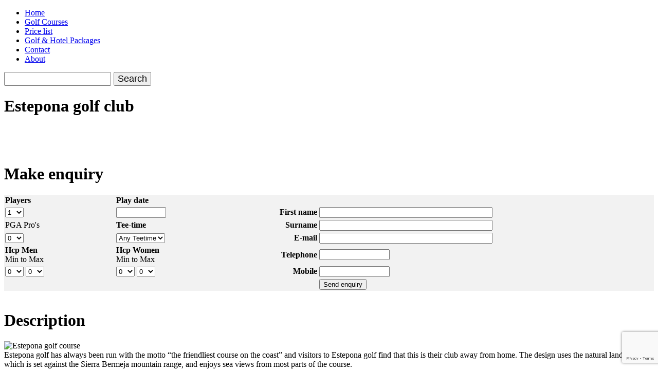

--- FILE ---
content_type: text/html
request_url: http://www.worldwidegolfandkitetravel.com/club/estepona
body_size: 24221
content:
<!DOCTYPE html> 

<html>
<head>
<title> Estepona golf club, Malaga-Costa del Sol, Andalucia, SPAIN</title>
<meta http-equiv="Content-Type" content="text/html; charset=iso-8859-1" />
<meta name="Description" content="Estepona golf has always been run with the motto “the friendliest course on the coast” and visitors to Estepona golf find that this is their club away from home. The design uses the natural landscape which is set against the Sierra Bermeja mountain range, and enjoys sea views from most parts of the course." />
<meta name="keywords" content=" Estepona golf club, club, golf club, club golf,  Estepona golf course,  Estepona, golf course, course, golf, course  Estepona, golf  Estepona, Malaga-Costa del Sol, Andalucia, SPAIN" />


<link href="/css/bgis-style.css" rel="stylesheet" type="text/css" />
<link rel="stylesheet" type="text/css" href="/css/flags.css">

<link href="http://ajax.googleapis.com/ajax/libs/jqueryui/1.8.7/themes/vader/jquery-ui.css" type="text/css" rel="Stylesheet" />
<link rel="shortcut icon" href="/ico/logo.ico" />
<script src="/ajax/getdropdownlist.js" language="javascript" type="text/javascript"></script>
<script type="text/javascript" src="http://ajax.googleapis.com/ajax/libs/jquery/1.4.4/jquery.min.js"></script>
<script type="text/javascript" src="http://ajax.googleapis.com/ajax/libs/jqueryui/1.8.7/jquery-ui.min.js"></script>
<script type="text/javascript" src="/js/jquery.datepicker.js" language="javascript"></script>
<script src="http://maps.google.com/maps?file=api&amp;v=2&amp;key=ABQIAAAAnCCUTWfj2vkUekX6G5sxaRQsPiM850UK8IaPhY7IkGC2szj5KxQyvBXDDl4P4cc2hMiZb7HvRhaXYQ" type="text/javascript"></script>
    <script type="text/javascript"> 
    function initialize() {
      var map = new GMap2(document.getElementById("map_canvas"));
      map.setCenter(new GLatLng(36.409609469119204, -5.211124420166016), 13);
      map.openInfoWindowHtml(map.getCenter(),"This is the location of the <strong> Estepona golf course</strong>.<br /> Use the scroll of your mouse to zoom in and out <br />or use the controlers in the left upper corner of this map.");
      map.setMapType(G_NORMAL_MAP);
      map.setUIToDefault();
      map.enableRotation();
    }
    </script> 
<script src="https://www.google.com/recaptcha/api.js" async defer></script>
<script>
function onSubmit(token) {
 document.getElementById("frm1").submit();
}
</script>
</head>
<body>
<div id="bgis-head"><div id="bgis-logo"><a href="/"></a></div></div>

<div id="bgis-nav">
<ul>
	<li><a href="/Default.asp">Home</a></li>
	<li><a href="/golf-courses.asp">Golf Courses</a></li>
    <li><a href="/green-fee-discount.asp">Price list</a></li>
    <li><a href="/package.asp">Golf & Hotel Packages</a></li>
	<li><a href="/contact.asp">Contact</a></li>
	<li><a href="/about.asp">About</a></li>
</ul>
</div><div id="bgis-row1">
<div id="bgis-search">
        <div class="bgis-floatright"><form action="/club.asp" method="get" id="bgis-search-form">
        <script type="text/javascript" src="/js/search-course.js"></script><div class="ui-widget">
        <input type="hidden" id="hiddenid" name="cor" value="" />
        <label>
        <input id="cor" class="" /></label>
        <input type="submit" value="Search" /></div></form></div>
</div>
</div>

<div id="bgis-container">
<div id="bgis-col-whole"> 


<form id="frm1" action="/send-enquiry.asp" method="post">
<h1 class="bgis-h1"> Estepona golf club </h1>
<div class="bgis-text">


<img src="https://www.golf-service.com/pictures/coursepict1_15.jpg" alt="" width="270" height="203" />
<img src="https://www.golf-service.com/pictures/coursepict2_15.jpg" alt="" width="270" height="203" />
<img src="https://www.golf-service.com/pictures/coursepict3_15.jpg" alt="" width="270" height="203" />

<p>&nbsp;</p>
<h1 class="bgis-underline">Make enquiry</h1>

<table border="0" cellspacing="0" cellpadding="2" width="100%" bgcolor="#f2f2f2">
<tr align="center">
<td width="17%" align="left"><strong>Players</strong></td>
<td width="16%" align="left"><strong>Play date</strong></td>
<td width="15%" align="right">&nbsp;</td>
<td width="51%" align="left">&nbsp;</td>
</tr>
<tr align="center">
<td align="left">
<select class="formpadding" name="NumOfPlay" id="NumOfPlay">

<option value="1">1</option>

<option value="2">2</option>

<option value="3">3</option>

<option value="4">4</option>

<option value="5">5</option>

<option value="6">6</option>

<option value="7">7</option>

<option value="8">8</option>

<option value="9">9</option>

<option value="10">10</option>

<option value="11">11</option>

<option value="12">12</option>

<option value="13">13</option>

<option value="14">14</option>

<option value="15">15</option>

<option value="16">16</option>

<option value="17">17</option>

<option value="18">18</option>

<option value="19">19</option>

<option value="20">20</option>

<option value="21">21</option>

<option value="22">22</option>

<option value="23">23</option>

<option value="24">24</option>

<option value="25">25</option>

<option value="26">26</option>

<option value="27">27</option>

<option value="28">28</option>

<option value="29">29</option>

<option value="30">30</option>

<option value="31">31</option>

<option value="32">32</option>

<option value="33">33</option>

<option value="34">34</option>

<option value="35">35</option>

<option value="36">36</option>

<option value="37">37</option>

<option value="38">38</option>

<option value="39">39</option>

<option value="40">40</option>

<option value="41">41</option>

<option value="42">42</option>

<option value="43">43</option>

<option value="44">44</option>

<option value="45">45</option>

<option value="46">46</option>

<option value="47">47</option>

<option value="48">48</option>

<option value="49">49</option>

<option value="50">50</option>

<option value="51">51</option>

<option value="52">52</option>

<option value="53">53</option>

<option value="54">54</option>

<option value="55">55</option>

<option value="56">56</option>

<option value="57">57</option>

<option value="58">58</option>

<option value="59">59</option>

<option value="60">60</option>

<option value="61">61</option>

<option value="62">62</option>

<option value="63">63</option>

<option value="64">64</option>

<option value="65">65</option>

<option value="66">66</option>

<option value="67">67</option>

<option value="68">68</option>

<option value="69">69</option>

<option value="70">70</option>

<option value="71">71</option>

<option value="72">72</option>

<option value="73">73</option>

<option value="74">74</option>

<option value="75">75</option>

<option value="76">76</option>

<option value="77">77</option>

<option value="78">78</option>

<option value="79">79</option>

<option value="80">80</option>

<option value="81">81</option>

<option value="82">82</option>

<option value="83">83</option>

<option value="84">84</option>

<option value="85">85</option>

<option value="86">86</option>

<option value="87">87</option>

<option value="88">88</option>

<option value="89">89</option>

<option value="90">90</option>

<option value="91">91</option>

<option value="92">92</option>

<option value="93">93</option>

<option value="94">94</option>

<option value="95">95</option>

<option value="96">96</option>

<option value="97">97</option>

<option value="98">98</option>

<option value="99">99</option>

</select></td>
<td align="left">
<input class="formpadding" type="text" id="datepicker" size="10" maxlength="10" name="tbDate" />
</td>
<td align="right"><strong>First name</strong></td>
<td align="left"><input class="formpadding" name="strFirst-alpha" type="text" size="40" maxlength="40" /></td>
</tr>
<tr align="center">
<td align="left">PGA Pro's</td>
<td align="left"><span><strong>Tee-time</strong></span></td>
<td align="right"><strong>Surname</strong></td>
<td align="left"><input class="formpadding" name="strLast-alpha" type="text" size="40" maxlength="40" /></td>
</tr>
<tr align="center">
<td align="left"><select class="formpadding" name="pga" id="pga">

<option value="0">0</option>

<option value="1">1</option>

<option value="2">2</option>

<option value="3">3</option>

<option value="4">4</option>

<option value="5">5</option>

<option value="6">6</option>

<option value="7">7</option>

<option value="8">8</option>

<option value="9">9</option>

<option value="10">10</option>

</select></td>
<td align="left"><span>
<select class="formpadding" name="teetime">
<option value="Any Teetime">Any Teetime</option>
<option value="08:00-09:00">08:00-09:00</option>
<option value="09:00-10:00">09:00-10:00</option>
<option value="10:00-11:00">10:00-11:00</option>
<option value="11:00-12:00">11:00-12:00</option>
<option value="12:00-13:00">12:00-13:00</option>
<option value="13:00-14:00">13:00-14:00</option>
<option value="14:00-15:00">14:00-15:00</option>
<option value="15:00-16:00">15:00-16:00</option>
<option value="16:00-17:00">16:00-17:00</option>
<option value="17:00-18:00">17:00-18:00</option>
</select>
</span></td>
<td align="right"><strong>E-mail</strong></td>
<td align="left"><input class="formpadding" name="strEmail-email" type="text" size="40" maxlength="40" /></td>
</tr>
<tr align="center">
<td align="left"><strong>Hcp Men</strong><br>
  Min to Max</td>
<td align="left"><strong>Hcp Women</strong><br>
Min to Max</td>
<td align="right"><strong>Telephone</strong></td>
<td align="left"><input class="formpadding" name="strPhone-Phone" type="text" size="15" maxlength="35" /></td>
</tr>
<tr align="center">
<td align="left"><select class="formpadding" name="hcpmenlow" id="hcpmenlow">

<option value="0">0</option>

<option value="1">1</option>

<option value="2">2</option>

<option value="3">3</option>

<option value="4">4</option>

<option value="5">5</option>

<option value="6">6</option>

<option value="7">7</option>

<option value="8">8</option>

<option value="9">9</option>

<option value="10">10</option>

<option value="11">11</option>

<option value="12">12</option>

<option value="13">13</option>

<option value="14">14</option>

<option value="15">15</option>

<option value="16">16</option>

<option value="17">17</option>

<option value="18">18</option>

<option value="19">19</option>

<option value="20">20</option>

<option value="21">21</option>

<option value="22">22</option>

<option value="23">23</option>

<option value="24">24</option>

<option value="25">25</option>

<option value="26">26</option>

<option value="27">27</option>

<option value="28">28</option>

</select>
  <select class="formpadding" name="hcpmenhigh" id="hcpmenhigh">

<option value="0">0</option>

<option value="1">1</option>

<option value="2">2</option>

<option value="3">3</option>

<option value="4">4</option>

<option value="5">5</option>

<option value="6">6</option>

<option value="7">7</option>

<option value="8">8</option>

<option value="9">9</option>

<option value="10">10</option>

<option value="11">11</option>

<option value="12">12</option>

<option value="13">13</option>

<option value="14">14</option>

<option value="15">15</option>

<option value="16">16</option>

<option value="17">17</option>

<option value="18">18</option>

<option value="19">19</option>

<option value="20">20</option>

<option value="21">21</option>

<option value="22">22</option>

<option value="23">23</option>

<option value="24">24</option>

<option value="25">25</option>

<option value="26">26</option>

<option value="27">27</option>

<option value="28">28</option>

</select>
  <br></td>
<td align="left"><select class="formpadding" name="hcpwomanlow" id="hcpwomanlow">

<option value="0">0</option>

<option value="1">1</option>

<option value="2">2</option>

<option value="3">3</option>

<option value="4">4</option>

<option value="5">5</option>

<option value="6">6</option>

<option value="7">7</option>

<option value="8">8</option>

<option value="9">9</option>

<option value="10">10</option>

<option value="11">11</option>

<option value="12">12</option>

<option value="13">13</option>

<option value="14">14</option>

<option value="15">15</option>

<option value="16">16</option>

<option value="17">17</option>

<option value="18">18</option>

<option value="19">19</option>

<option value="20">20</option>

<option value="21">21</option>

<option value="22">22</option>

<option value="23">23</option>

<option value="24">24</option>

<option value="25">25</option>

<option value="26">26</option>

<option value="27">27</option>

<option value="28">28</option>

<option value="29">29</option>

<option value="30">30</option>

<option value="31">31</option>

<option value="32">32</option>

<option value="33">33</option>

<option value="34">34</option>

</select>
  <select class="formpadding" name="hcpwomanhigh" id="hcpwomanhigh">

<option value="0">0</option>

<option value="1">1</option>

<option value="2">2</option>

<option value="3">3</option>

<option value="4">4</option>

<option value="5">5</option>

<option value="6">6</option>

<option value="7">7</option>

<option value="8">8</option>

<option value="9">9</option>

<option value="10">10</option>

<option value="11">11</option>

<option value="12">12</option>

<option value="13">13</option>

<option value="14">14</option>

<option value="15">15</option>

<option value="16">16</option>

<option value="17">17</option>

<option value="18">18</option>

<option value="19">19</option>

<option value="20">20</option>

<option value="21">21</option>

<option value="22">22</option>

<option value="23">23</option>

<option value="24">24</option>

<option value="25">25</option>

<option value="26">26</option>

<option value="27">27</option>

<option value="28">28</option>

<option value="29">29</option>

<option value="30">30</option>

<option value="31">31</option>

<option value="32">32</option>

<option value="33">33</option>

<option value="34">34</option>

</select>
  <br></td>
<td align="right"><strong>Mobile</strong></td>
<td align="left"><input class="formpadding" name="strMobile-Phone" type="text" size="15" maxlength="35" /></td>
</tr>
<tr align="center">
<td align="right">&nbsp;</td>
<td align="right">&nbsp;</td>
<td align="right">&nbsp;</td>
<td align="left">
<button id="submit13" type="submit" class="g-recaptcha book-button" data-sitekey="6LfrdUQUAAAAAPeTx1LgZ05nDRdhc-XsVQ7ziq3k" data-callback='onSubmit'>Send enquiry</button>
  <input type="hidden" name="intProdID" value="15" />
  <input type="hidden" name="strCourse" value=" Estepona" />
</td>
</tr>
</table>
 

 
</div>
</form>


<div class="bgis-text"><br>

<h1 class="bgis-underline">Description</h1>

<p><div class="bgis-floatleft bgis-margin-img"><img itemprop="photo" src="https://www.golf-service.com/pictures/coursepict4_15.png" alt=" Estepona&nbsp;golf course" width="50" height="50" class="bgis-corners" /></div> Estepona golf has always been run with the motto “the friendliest course on the coast” and visitors to Estepona golf find that this is their club away from home. The design uses the natural landscape which is set against the Sierra Bermeja mountain range, and enjoys sea views from most parts of the course.</p>


<div class="bgis-clear"></div>


        
<div class="bgis-club-box">

<table width="100%" border="0" cellpadding="4" cellspacing="2">
<tr>
  <td colspan="2" class="bgis-underline"><h1>Course info</h1></td>
  </tr>
<tr>
<td align="right" bgcolor="#f2f2f2" class="bgis-corner-left">Designer(s):</td>
<td bgcolor="#FFFFFF">Jose Luis Lopez</td>
</tr>
<tr>
<td align="right" bgcolor="#f2f2f2" class="bgis-corner-left">Course layout:</td>
<td bgcolor="#FFFFFF">Mountain</td>
</tr>
<tr>
<td align="right" bgcolor="#f2f2f2" class="bgis-corner-left">Year opened:</td>
<td bgcolor="#FFFFFF">1989</td>
</tr>
<tr>
<td align="right" bgcolor="#f2f2f2" class="bgis-corner-left">Holes:</td>
<td bgcolor="#FFFFFF">18</td>
</tr>
<tr>
<td align="right" bgcolor="#f2f2f2" class="bgis-corner-left">Practice par 3:</td>
<td bgcolor="#FFFFFF">No</td>
</tr>
<tr>
<td align="right" bgcolor="#f2f2f2" class="bgis-corner-left">Max hcp  Women:</td>
<td bgcolor="#FFFFFF">36</td>
</tr>
<tr>
  <td align="right" bgcolor="#f2f2f2" class="bgis-corner-left">Max hcp  Men:</td>
  <td bgcolor="#FFFFFF">34</td>
</tr>
<tr>
  <td align="right" bgcolor="#f2f2f2" class="bgis-corner-left">Buggy needed?:</td>
  <td bgcolor="#FFFFFF">Yes</td>
</tr>
</table>
</div>
  
<div class="bgis-club-box">
<table width="100%" border="0" cellpadding="4" cellspacing="2">
<tr>
  <td colspan="4" class="bgis-underline"><h1>Course facilities</h1></td>
  </tr>
<tr>
<td align="right" bgcolor="#f2f2f2" class="bgis-corner-left">Putting green<!--Putting Green-->:</td>
<td align="center" bgcolor="#FFFFFF">
  <img src="/img/ad-check.gif" alt="Yes" border="0" />
  </td>

<td align="right" bgcolor="#f2f2f2" class="bgis-corner-left">Club house<!--Club House-->:</td>
<td align="center" bgcolor="#FFFFFF">
<img src="/img/ad-check.gif" alt="Yes" border="0" />
</td>
</tr>
<tr>
<td align="right" bgcolor="#f2f2f2" class="bgis-corner-left">Driving range<!--Driving Range-->:</td>
<td align="center" bgcolor="#FFFFFF">
  <img src="/img/ad-check.gif" alt="Yes" border="0" />
  </td>

<td align="right" bgcolor="#f2f2f2" class="bgis-corner-left">Parking<!--Parking-->:</td>
<td align="center" bgcolor="#FFFFFF">
<img src="/img/ad-check.gif" alt="Yes" border="0" />
</td>
</tr>
<tr>
<td align="right" bgcolor="#f2f2f2" class="bgis-corner-left">Golf lessons
  <!--Golf Lessons-->:</td>
<td align="center" bgcolor="#FFFFFF">
  <img src="/img/ad-check.gif" alt="Yes" border="0" />
  </td>

<td align="right" bgcolor="#f2f2f2" class="bgis-corner-left">Restaurant<!--Restaurant-->:</td>
<td align="center" bgcolor="#FFFFFF">
<img src="/img/ad-check.gif" alt="Yes" border="0" />
</td>
</tr>
<tr>
<td align="right" bgcolor="#f2f2f2" class="bgis-corner-left">Golf shop<!--Golf Shop-->:</td>
<td align="center" bgcolor="#FFFFFF">
  <img src="/img/ad-check.gif" alt="Yes" border="0" />
  </td>

<td align="right" bgcolor="#f2f2f2" class="bgis-corner-left">Locker:</td>
<td align="center" bgcolor="#FFFFFF">
<img src="/img/ad-check.gif" alt="Yes" border="0" />
</td>
</tr>
<tr>
<td align="right" bgcolor="#f2f2f2" class="bgis-corner-left">Buggys
  <!--Buggys-->
  :</td>
<td align="center" bgcolor="#FFFFFF">
  <img src="/img/ad-check.gif" alt="Yes" border="0" />
  </td>

<td align="right" bgcolor="#f2f2f2" class="bgis-corner-left">Shower<!--Shower-->:</td>
<td align="center" bgcolor="#FFFFFF">
<img src="/img/ad-check.gif" alt="Yes" border="0" />
</td>
</tr>
<tr>
<td align="right" bgcolor="#f2f2f2" class="bgis-corner-left">Electric Trolley<!--Electric Trolleys-->:</td>
<td align="center" bgcolor="#FFFFFF">
  <img src="/img/ad-check.gif" alt="Yes" border="0" />
  </td>

<td align="right" bgcolor="#f2f2f2" class="bgis-corner-left">Sauna<!--Sauna-->:</td>
<td align="center" bgcolor="#FFFFFF">
<img src="/img/delete.gif" alt="No" border="0" />
</td>
</tr>
<tr>
<td align="right" bgcolor="#f2f2f2" class="bgis-corner-left">Trolley<!--Trolleys-->:</td>
<td align="center" bgcolor="#FFFFFF">
  <img src="/img/ad-check.gif" alt="Yes" border="0" />
  </td>

<td align="right" bgcolor="#f2f2f2" class="bgis-corner-left">Massage<!--Massage-->:</td>
<td align="center" bgcolor="#FFFFFF">
<img src="/img/delete.gif" alt="No" border="0" />
</td>
</tr>
<tr>
<td align="right" bgcolor="#f2f2f2" class="bgis-corner-left">Club rental<!--Club Rental-->:</td>
<td align="center" bgcolor="#FFFFFF">
  <img src="/img/ad-check.gif" alt="Yes" border="0" />
  </td>

<td align="right" bgcolor="#f2f2f2" class="bgis-corner-left">Gym<!--Gym-->:</td>
<td align="center" bgcolor="#FFFFFF">
<img src="/img/delete.gif" alt="No" border="0" />
</td>
</tr>
<tr>
<td align="right" bgcolor="#f2f2f2" class="bgis-corner-left">Hotel<!--Hotel-->:</td>
<td align="center" bgcolor="#FFFFFF">
  <img src="/img/delete.gif" alt="No" border="0" />
  </td>

<td align="right" bgcolor="#f2f2f2" class="bgis-corner-left">Pool<!--Pool-->:</td>
<td align="center" bgcolor="#FFFFFF">
<img src="/img/delete.gif" alt="No" border="0" />
</td>
</tr>
</table>
</div>
       
<div class="bgis-club-box">

<table width="100%" border="0" cellpadding="4" cellspacing="2">
<tr>
  <td colspan="4" class="bgis-underline"><h1>Tee info</h1></td>
  </tr>
<tr>
<td><!--Tee Info--></td>
<td align="center" bgcolor="#F2F2F2" class="bgis-corner-left"><img align="top" src="/img/ad-tee-white.gif" alt="White tee" border="0" />&nbsp;White<!--White--></td>
<td align="center" bgcolor="#F2F2F2"><img align="top" src="/img/ad-tee-yellow.gif" alt="Yellow tee" border="0" />&nbsp;Yellow<!--Yellow--></td>
<td align="center" bgcolor="#F2F2F2" class="bgis-corner-right"><img align="top" src="/img/ad-tee-red.gif" alt="Red tee" border="0" />&nbsp;Red
<!--Red--></td>
</tr>
<tr>
<td bgcolor="#F2F2F2" class="bgis-corner-left">Meter
<!--Meters-->
:</td>
<td align="center">6062</td>
<td align="center">5577</td>
<td align="center">4885</td>
</tr>
<tr>
<td bgcolor="#F2F2F2" class="bgis-corner-left">Par
<!--Par-->
:</td>
<td align="center">72</td>
<td align="center">72</td>
<td align="center">72</td>
</tr>
<tr>
<td bgcolor="#F2F2F2" class="bgis-corner-left">Slope
<!--Slope-->
:</td>
<td align="center">134</td>
<td align="center">130</td>
<td align="center">123</td>
</tr>
</table>
</div>


<div class="bgis-clear"></div>

        
<div class="bgis-club-box">
<table width="100%" border="0" cellpadding="4" cellspacing="2">
<tr>
  <td colspan="2" class="bgis-underline"><h1>Course ratings</h1></td>
  </tr>
<tr>
<td width="141" align="right" bgcolor="#f2f2f2" class="bgis-corner-left">Course lenght<!--Course Lenght-->:</td>
<td width="107" align="left" bgcolor="#FFFFFF">3</td>
</tr>
<tr>
<td align="right" bgcolor="#f2f2f2" class="bgis-corner-left">Course with<!--Course Width-->:</td>
<td align="left" bgcolor="#FFFFFF">2</td>
</tr>
<tr>
<td align="right" bgcolor="#f2f2f2" class="bgis-corner-left">Course hilliness
<!--Course Hilliness-->:</td>
<td align="left" bgcolor="#FFFFFF">4</td>
</tr>
<tr>
<td align="right" bgcolor="#f2f2f2" class="bgis-corner-left">Course hazards<!--Course Hazards-->:</td>
<td align="left" bgcolor="#FFFFFF">3</td>
</tr>
<tr>
<td align="right" bgcolor="#f2f2f2" class="bgis-corner-left">Green Difficulty<!--Green Difficulty-->:</td>
<td align="left" bgcolor="#FFFFFF">3</td>
</tr>
<tr>
<td align="right" bgcolor="#f2f2f2" class="bgis-corner-left">Green Size<!--Green Size-->:</td>
<td align="left" bgcolor="#FFFFFF">3</td>
</tr>
<tr>
<td colspan="2">Course statistics based on clients feedback  <!--Course statistics based on Golf Service survey.--></td>
</tr>
</table>   
</div>       
        
<div class="bgis-club-box2">
<table width="100%" border="0" cellpadding="4" cellspacing="2">
<tr>
  <td colspan="2" class="bgis-underline"><h1>Course location</h1></td></tr>
 <tr><td>
<div class="bgis-corners" id="map_canvas" style="width: 100%; height: 300px"></div>
</td></tr></table></div>
   

<div class="bgis-clear"></div>


<p>&nbsp;</p>
</div>


 
</div>
<!--*****************************************************-->

<div class="bgis-clear"></div>

</div>
<div id="bgis-footer">

<div id="bgis-foot">
</div>

<div id="bgis-copyright">&copy; Copyright 2026 WorldWideGolfandKiteTravel.com - All rights reserved | WorldWideGolfandKiteTravel.com</div>
</div>
</body>
</html>


--- FILE ---
content_type: text/html; charset=utf-8
request_url: https://www.google.com/recaptcha/api2/anchor?ar=1&k=6LfrdUQUAAAAAPeTx1LgZ05nDRdhc-XsVQ7ziq3k&co=aHR0cDovL3d3dy53b3JsZHdpZGVnb2xmYW5ka2l0ZXRyYXZlbC5jb206ODA.&hl=en&v=N67nZn4AqZkNcbeMu4prBgzg&size=invisible&anchor-ms=20000&execute-ms=30000&cb=wk4jg3orf5ft
body_size: 49518
content:
<!DOCTYPE HTML><html dir="ltr" lang="en"><head><meta http-equiv="Content-Type" content="text/html; charset=UTF-8">
<meta http-equiv="X-UA-Compatible" content="IE=edge">
<title>reCAPTCHA</title>
<style type="text/css">
/* cyrillic-ext */
@font-face {
  font-family: 'Roboto';
  font-style: normal;
  font-weight: 400;
  font-stretch: 100%;
  src: url(//fonts.gstatic.com/s/roboto/v48/KFO7CnqEu92Fr1ME7kSn66aGLdTylUAMa3GUBHMdazTgWw.woff2) format('woff2');
  unicode-range: U+0460-052F, U+1C80-1C8A, U+20B4, U+2DE0-2DFF, U+A640-A69F, U+FE2E-FE2F;
}
/* cyrillic */
@font-face {
  font-family: 'Roboto';
  font-style: normal;
  font-weight: 400;
  font-stretch: 100%;
  src: url(//fonts.gstatic.com/s/roboto/v48/KFO7CnqEu92Fr1ME7kSn66aGLdTylUAMa3iUBHMdazTgWw.woff2) format('woff2');
  unicode-range: U+0301, U+0400-045F, U+0490-0491, U+04B0-04B1, U+2116;
}
/* greek-ext */
@font-face {
  font-family: 'Roboto';
  font-style: normal;
  font-weight: 400;
  font-stretch: 100%;
  src: url(//fonts.gstatic.com/s/roboto/v48/KFO7CnqEu92Fr1ME7kSn66aGLdTylUAMa3CUBHMdazTgWw.woff2) format('woff2');
  unicode-range: U+1F00-1FFF;
}
/* greek */
@font-face {
  font-family: 'Roboto';
  font-style: normal;
  font-weight: 400;
  font-stretch: 100%;
  src: url(//fonts.gstatic.com/s/roboto/v48/KFO7CnqEu92Fr1ME7kSn66aGLdTylUAMa3-UBHMdazTgWw.woff2) format('woff2');
  unicode-range: U+0370-0377, U+037A-037F, U+0384-038A, U+038C, U+038E-03A1, U+03A3-03FF;
}
/* math */
@font-face {
  font-family: 'Roboto';
  font-style: normal;
  font-weight: 400;
  font-stretch: 100%;
  src: url(//fonts.gstatic.com/s/roboto/v48/KFO7CnqEu92Fr1ME7kSn66aGLdTylUAMawCUBHMdazTgWw.woff2) format('woff2');
  unicode-range: U+0302-0303, U+0305, U+0307-0308, U+0310, U+0312, U+0315, U+031A, U+0326-0327, U+032C, U+032F-0330, U+0332-0333, U+0338, U+033A, U+0346, U+034D, U+0391-03A1, U+03A3-03A9, U+03B1-03C9, U+03D1, U+03D5-03D6, U+03F0-03F1, U+03F4-03F5, U+2016-2017, U+2034-2038, U+203C, U+2040, U+2043, U+2047, U+2050, U+2057, U+205F, U+2070-2071, U+2074-208E, U+2090-209C, U+20D0-20DC, U+20E1, U+20E5-20EF, U+2100-2112, U+2114-2115, U+2117-2121, U+2123-214F, U+2190, U+2192, U+2194-21AE, U+21B0-21E5, U+21F1-21F2, U+21F4-2211, U+2213-2214, U+2216-22FF, U+2308-230B, U+2310, U+2319, U+231C-2321, U+2336-237A, U+237C, U+2395, U+239B-23B7, U+23D0, U+23DC-23E1, U+2474-2475, U+25AF, U+25B3, U+25B7, U+25BD, U+25C1, U+25CA, U+25CC, U+25FB, U+266D-266F, U+27C0-27FF, U+2900-2AFF, U+2B0E-2B11, U+2B30-2B4C, U+2BFE, U+3030, U+FF5B, U+FF5D, U+1D400-1D7FF, U+1EE00-1EEFF;
}
/* symbols */
@font-face {
  font-family: 'Roboto';
  font-style: normal;
  font-weight: 400;
  font-stretch: 100%;
  src: url(//fonts.gstatic.com/s/roboto/v48/KFO7CnqEu92Fr1ME7kSn66aGLdTylUAMaxKUBHMdazTgWw.woff2) format('woff2');
  unicode-range: U+0001-000C, U+000E-001F, U+007F-009F, U+20DD-20E0, U+20E2-20E4, U+2150-218F, U+2190, U+2192, U+2194-2199, U+21AF, U+21E6-21F0, U+21F3, U+2218-2219, U+2299, U+22C4-22C6, U+2300-243F, U+2440-244A, U+2460-24FF, U+25A0-27BF, U+2800-28FF, U+2921-2922, U+2981, U+29BF, U+29EB, U+2B00-2BFF, U+4DC0-4DFF, U+FFF9-FFFB, U+10140-1018E, U+10190-1019C, U+101A0, U+101D0-101FD, U+102E0-102FB, U+10E60-10E7E, U+1D2C0-1D2D3, U+1D2E0-1D37F, U+1F000-1F0FF, U+1F100-1F1AD, U+1F1E6-1F1FF, U+1F30D-1F30F, U+1F315, U+1F31C, U+1F31E, U+1F320-1F32C, U+1F336, U+1F378, U+1F37D, U+1F382, U+1F393-1F39F, U+1F3A7-1F3A8, U+1F3AC-1F3AF, U+1F3C2, U+1F3C4-1F3C6, U+1F3CA-1F3CE, U+1F3D4-1F3E0, U+1F3ED, U+1F3F1-1F3F3, U+1F3F5-1F3F7, U+1F408, U+1F415, U+1F41F, U+1F426, U+1F43F, U+1F441-1F442, U+1F444, U+1F446-1F449, U+1F44C-1F44E, U+1F453, U+1F46A, U+1F47D, U+1F4A3, U+1F4B0, U+1F4B3, U+1F4B9, U+1F4BB, U+1F4BF, U+1F4C8-1F4CB, U+1F4D6, U+1F4DA, U+1F4DF, U+1F4E3-1F4E6, U+1F4EA-1F4ED, U+1F4F7, U+1F4F9-1F4FB, U+1F4FD-1F4FE, U+1F503, U+1F507-1F50B, U+1F50D, U+1F512-1F513, U+1F53E-1F54A, U+1F54F-1F5FA, U+1F610, U+1F650-1F67F, U+1F687, U+1F68D, U+1F691, U+1F694, U+1F698, U+1F6AD, U+1F6B2, U+1F6B9-1F6BA, U+1F6BC, U+1F6C6-1F6CF, U+1F6D3-1F6D7, U+1F6E0-1F6EA, U+1F6F0-1F6F3, U+1F6F7-1F6FC, U+1F700-1F7FF, U+1F800-1F80B, U+1F810-1F847, U+1F850-1F859, U+1F860-1F887, U+1F890-1F8AD, U+1F8B0-1F8BB, U+1F8C0-1F8C1, U+1F900-1F90B, U+1F93B, U+1F946, U+1F984, U+1F996, U+1F9E9, U+1FA00-1FA6F, U+1FA70-1FA7C, U+1FA80-1FA89, U+1FA8F-1FAC6, U+1FACE-1FADC, U+1FADF-1FAE9, U+1FAF0-1FAF8, U+1FB00-1FBFF;
}
/* vietnamese */
@font-face {
  font-family: 'Roboto';
  font-style: normal;
  font-weight: 400;
  font-stretch: 100%;
  src: url(//fonts.gstatic.com/s/roboto/v48/KFO7CnqEu92Fr1ME7kSn66aGLdTylUAMa3OUBHMdazTgWw.woff2) format('woff2');
  unicode-range: U+0102-0103, U+0110-0111, U+0128-0129, U+0168-0169, U+01A0-01A1, U+01AF-01B0, U+0300-0301, U+0303-0304, U+0308-0309, U+0323, U+0329, U+1EA0-1EF9, U+20AB;
}
/* latin-ext */
@font-face {
  font-family: 'Roboto';
  font-style: normal;
  font-weight: 400;
  font-stretch: 100%;
  src: url(//fonts.gstatic.com/s/roboto/v48/KFO7CnqEu92Fr1ME7kSn66aGLdTylUAMa3KUBHMdazTgWw.woff2) format('woff2');
  unicode-range: U+0100-02BA, U+02BD-02C5, U+02C7-02CC, U+02CE-02D7, U+02DD-02FF, U+0304, U+0308, U+0329, U+1D00-1DBF, U+1E00-1E9F, U+1EF2-1EFF, U+2020, U+20A0-20AB, U+20AD-20C0, U+2113, U+2C60-2C7F, U+A720-A7FF;
}
/* latin */
@font-face {
  font-family: 'Roboto';
  font-style: normal;
  font-weight: 400;
  font-stretch: 100%;
  src: url(//fonts.gstatic.com/s/roboto/v48/KFO7CnqEu92Fr1ME7kSn66aGLdTylUAMa3yUBHMdazQ.woff2) format('woff2');
  unicode-range: U+0000-00FF, U+0131, U+0152-0153, U+02BB-02BC, U+02C6, U+02DA, U+02DC, U+0304, U+0308, U+0329, U+2000-206F, U+20AC, U+2122, U+2191, U+2193, U+2212, U+2215, U+FEFF, U+FFFD;
}
/* cyrillic-ext */
@font-face {
  font-family: 'Roboto';
  font-style: normal;
  font-weight: 500;
  font-stretch: 100%;
  src: url(//fonts.gstatic.com/s/roboto/v48/KFO7CnqEu92Fr1ME7kSn66aGLdTylUAMa3GUBHMdazTgWw.woff2) format('woff2');
  unicode-range: U+0460-052F, U+1C80-1C8A, U+20B4, U+2DE0-2DFF, U+A640-A69F, U+FE2E-FE2F;
}
/* cyrillic */
@font-face {
  font-family: 'Roboto';
  font-style: normal;
  font-weight: 500;
  font-stretch: 100%;
  src: url(//fonts.gstatic.com/s/roboto/v48/KFO7CnqEu92Fr1ME7kSn66aGLdTylUAMa3iUBHMdazTgWw.woff2) format('woff2');
  unicode-range: U+0301, U+0400-045F, U+0490-0491, U+04B0-04B1, U+2116;
}
/* greek-ext */
@font-face {
  font-family: 'Roboto';
  font-style: normal;
  font-weight: 500;
  font-stretch: 100%;
  src: url(//fonts.gstatic.com/s/roboto/v48/KFO7CnqEu92Fr1ME7kSn66aGLdTylUAMa3CUBHMdazTgWw.woff2) format('woff2');
  unicode-range: U+1F00-1FFF;
}
/* greek */
@font-face {
  font-family: 'Roboto';
  font-style: normal;
  font-weight: 500;
  font-stretch: 100%;
  src: url(//fonts.gstatic.com/s/roboto/v48/KFO7CnqEu92Fr1ME7kSn66aGLdTylUAMa3-UBHMdazTgWw.woff2) format('woff2');
  unicode-range: U+0370-0377, U+037A-037F, U+0384-038A, U+038C, U+038E-03A1, U+03A3-03FF;
}
/* math */
@font-face {
  font-family: 'Roboto';
  font-style: normal;
  font-weight: 500;
  font-stretch: 100%;
  src: url(//fonts.gstatic.com/s/roboto/v48/KFO7CnqEu92Fr1ME7kSn66aGLdTylUAMawCUBHMdazTgWw.woff2) format('woff2');
  unicode-range: U+0302-0303, U+0305, U+0307-0308, U+0310, U+0312, U+0315, U+031A, U+0326-0327, U+032C, U+032F-0330, U+0332-0333, U+0338, U+033A, U+0346, U+034D, U+0391-03A1, U+03A3-03A9, U+03B1-03C9, U+03D1, U+03D5-03D6, U+03F0-03F1, U+03F4-03F5, U+2016-2017, U+2034-2038, U+203C, U+2040, U+2043, U+2047, U+2050, U+2057, U+205F, U+2070-2071, U+2074-208E, U+2090-209C, U+20D0-20DC, U+20E1, U+20E5-20EF, U+2100-2112, U+2114-2115, U+2117-2121, U+2123-214F, U+2190, U+2192, U+2194-21AE, U+21B0-21E5, U+21F1-21F2, U+21F4-2211, U+2213-2214, U+2216-22FF, U+2308-230B, U+2310, U+2319, U+231C-2321, U+2336-237A, U+237C, U+2395, U+239B-23B7, U+23D0, U+23DC-23E1, U+2474-2475, U+25AF, U+25B3, U+25B7, U+25BD, U+25C1, U+25CA, U+25CC, U+25FB, U+266D-266F, U+27C0-27FF, U+2900-2AFF, U+2B0E-2B11, U+2B30-2B4C, U+2BFE, U+3030, U+FF5B, U+FF5D, U+1D400-1D7FF, U+1EE00-1EEFF;
}
/* symbols */
@font-face {
  font-family: 'Roboto';
  font-style: normal;
  font-weight: 500;
  font-stretch: 100%;
  src: url(//fonts.gstatic.com/s/roboto/v48/KFO7CnqEu92Fr1ME7kSn66aGLdTylUAMaxKUBHMdazTgWw.woff2) format('woff2');
  unicode-range: U+0001-000C, U+000E-001F, U+007F-009F, U+20DD-20E0, U+20E2-20E4, U+2150-218F, U+2190, U+2192, U+2194-2199, U+21AF, U+21E6-21F0, U+21F3, U+2218-2219, U+2299, U+22C4-22C6, U+2300-243F, U+2440-244A, U+2460-24FF, U+25A0-27BF, U+2800-28FF, U+2921-2922, U+2981, U+29BF, U+29EB, U+2B00-2BFF, U+4DC0-4DFF, U+FFF9-FFFB, U+10140-1018E, U+10190-1019C, U+101A0, U+101D0-101FD, U+102E0-102FB, U+10E60-10E7E, U+1D2C0-1D2D3, U+1D2E0-1D37F, U+1F000-1F0FF, U+1F100-1F1AD, U+1F1E6-1F1FF, U+1F30D-1F30F, U+1F315, U+1F31C, U+1F31E, U+1F320-1F32C, U+1F336, U+1F378, U+1F37D, U+1F382, U+1F393-1F39F, U+1F3A7-1F3A8, U+1F3AC-1F3AF, U+1F3C2, U+1F3C4-1F3C6, U+1F3CA-1F3CE, U+1F3D4-1F3E0, U+1F3ED, U+1F3F1-1F3F3, U+1F3F5-1F3F7, U+1F408, U+1F415, U+1F41F, U+1F426, U+1F43F, U+1F441-1F442, U+1F444, U+1F446-1F449, U+1F44C-1F44E, U+1F453, U+1F46A, U+1F47D, U+1F4A3, U+1F4B0, U+1F4B3, U+1F4B9, U+1F4BB, U+1F4BF, U+1F4C8-1F4CB, U+1F4D6, U+1F4DA, U+1F4DF, U+1F4E3-1F4E6, U+1F4EA-1F4ED, U+1F4F7, U+1F4F9-1F4FB, U+1F4FD-1F4FE, U+1F503, U+1F507-1F50B, U+1F50D, U+1F512-1F513, U+1F53E-1F54A, U+1F54F-1F5FA, U+1F610, U+1F650-1F67F, U+1F687, U+1F68D, U+1F691, U+1F694, U+1F698, U+1F6AD, U+1F6B2, U+1F6B9-1F6BA, U+1F6BC, U+1F6C6-1F6CF, U+1F6D3-1F6D7, U+1F6E0-1F6EA, U+1F6F0-1F6F3, U+1F6F7-1F6FC, U+1F700-1F7FF, U+1F800-1F80B, U+1F810-1F847, U+1F850-1F859, U+1F860-1F887, U+1F890-1F8AD, U+1F8B0-1F8BB, U+1F8C0-1F8C1, U+1F900-1F90B, U+1F93B, U+1F946, U+1F984, U+1F996, U+1F9E9, U+1FA00-1FA6F, U+1FA70-1FA7C, U+1FA80-1FA89, U+1FA8F-1FAC6, U+1FACE-1FADC, U+1FADF-1FAE9, U+1FAF0-1FAF8, U+1FB00-1FBFF;
}
/* vietnamese */
@font-face {
  font-family: 'Roboto';
  font-style: normal;
  font-weight: 500;
  font-stretch: 100%;
  src: url(//fonts.gstatic.com/s/roboto/v48/KFO7CnqEu92Fr1ME7kSn66aGLdTylUAMa3OUBHMdazTgWw.woff2) format('woff2');
  unicode-range: U+0102-0103, U+0110-0111, U+0128-0129, U+0168-0169, U+01A0-01A1, U+01AF-01B0, U+0300-0301, U+0303-0304, U+0308-0309, U+0323, U+0329, U+1EA0-1EF9, U+20AB;
}
/* latin-ext */
@font-face {
  font-family: 'Roboto';
  font-style: normal;
  font-weight: 500;
  font-stretch: 100%;
  src: url(//fonts.gstatic.com/s/roboto/v48/KFO7CnqEu92Fr1ME7kSn66aGLdTylUAMa3KUBHMdazTgWw.woff2) format('woff2');
  unicode-range: U+0100-02BA, U+02BD-02C5, U+02C7-02CC, U+02CE-02D7, U+02DD-02FF, U+0304, U+0308, U+0329, U+1D00-1DBF, U+1E00-1E9F, U+1EF2-1EFF, U+2020, U+20A0-20AB, U+20AD-20C0, U+2113, U+2C60-2C7F, U+A720-A7FF;
}
/* latin */
@font-face {
  font-family: 'Roboto';
  font-style: normal;
  font-weight: 500;
  font-stretch: 100%;
  src: url(//fonts.gstatic.com/s/roboto/v48/KFO7CnqEu92Fr1ME7kSn66aGLdTylUAMa3yUBHMdazQ.woff2) format('woff2');
  unicode-range: U+0000-00FF, U+0131, U+0152-0153, U+02BB-02BC, U+02C6, U+02DA, U+02DC, U+0304, U+0308, U+0329, U+2000-206F, U+20AC, U+2122, U+2191, U+2193, U+2212, U+2215, U+FEFF, U+FFFD;
}
/* cyrillic-ext */
@font-face {
  font-family: 'Roboto';
  font-style: normal;
  font-weight: 900;
  font-stretch: 100%;
  src: url(//fonts.gstatic.com/s/roboto/v48/KFO7CnqEu92Fr1ME7kSn66aGLdTylUAMa3GUBHMdazTgWw.woff2) format('woff2');
  unicode-range: U+0460-052F, U+1C80-1C8A, U+20B4, U+2DE0-2DFF, U+A640-A69F, U+FE2E-FE2F;
}
/* cyrillic */
@font-face {
  font-family: 'Roboto';
  font-style: normal;
  font-weight: 900;
  font-stretch: 100%;
  src: url(//fonts.gstatic.com/s/roboto/v48/KFO7CnqEu92Fr1ME7kSn66aGLdTylUAMa3iUBHMdazTgWw.woff2) format('woff2');
  unicode-range: U+0301, U+0400-045F, U+0490-0491, U+04B0-04B1, U+2116;
}
/* greek-ext */
@font-face {
  font-family: 'Roboto';
  font-style: normal;
  font-weight: 900;
  font-stretch: 100%;
  src: url(//fonts.gstatic.com/s/roboto/v48/KFO7CnqEu92Fr1ME7kSn66aGLdTylUAMa3CUBHMdazTgWw.woff2) format('woff2');
  unicode-range: U+1F00-1FFF;
}
/* greek */
@font-face {
  font-family: 'Roboto';
  font-style: normal;
  font-weight: 900;
  font-stretch: 100%;
  src: url(//fonts.gstatic.com/s/roboto/v48/KFO7CnqEu92Fr1ME7kSn66aGLdTylUAMa3-UBHMdazTgWw.woff2) format('woff2');
  unicode-range: U+0370-0377, U+037A-037F, U+0384-038A, U+038C, U+038E-03A1, U+03A3-03FF;
}
/* math */
@font-face {
  font-family: 'Roboto';
  font-style: normal;
  font-weight: 900;
  font-stretch: 100%;
  src: url(//fonts.gstatic.com/s/roboto/v48/KFO7CnqEu92Fr1ME7kSn66aGLdTylUAMawCUBHMdazTgWw.woff2) format('woff2');
  unicode-range: U+0302-0303, U+0305, U+0307-0308, U+0310, U+0312, U+0315, U+031A, U+0326-0327, U+032C, U+032F-0330, U+0332-0333, U+0338, U+033A, U+0346, U+034D, U+0391-03A1, U+03A3-03A9, U+03B1-03C9, U+03D1, U+03D5-03D6, U+03F0-03F1, U+03F4-03F5, U+2016-2017, U+2034-2038, U+203C, U+2040, U+2043, U+2047, U+2050, U+2057, U+205F, U+2070-2071, U+2074-208E, U+2090-209C, U+20D0-20DC, U+20E1, U+20E5-20EF, U+2100-2112, U+2114-2115, U+2117-2121, U+2123-214F, U+2190, U+2192, U+2194-21AE, U+21B0-21E5, U+21F1-21F2, U+21F4-2211, U+2213-2214, U+2216-22FF, U+2308-230B, U+2310, U+2319, U+231C-2321, U+2336-237A, U+237C, U+2395, U+239B-23B7, U+23D0, U+23DC-23E1, U+2474-2475, U+25AF, U+25B3, U+25B7, U+25BD, U+25C1, U+25CA, U+25CC, U+25FB, U+266D-266F, U+27C0-27FF, U+2900-2AFF, U+2B0E-2B11, U+2B30-2B4C, U+2BFE, U+3030, U+FF5B, U+FF5D, U+1D400-1D7FF, U+1EE00-1EEFF;
}
/* symbols */
@font-face {
  font-family: 'Roboto';
  font-style: normal;
  font-weight: 900;
  font-stretch: 100%;
  src: url(//fonts.gstatic.com/s/roboto/v48/KFO7CnqEu92Fr1ME7kSn66aGLdTylUAMaxKUBHMdazTgWw.woff2) format('woff2');
  unicode-range: U+0001-000C, U+000E-001F, U+007F-009F, U+20DD-20E0, U+20E2-20E4, U+2150-218F, U+2190, U+2192, U+2194-2199, U+21AF, U+21E6-21F0, U+21F3, U+2218-2219, U+2299, U+22C4-22C6, U+2300-243F, U+2440-244A, U+2460-24FF, U+25A0-27BF, U+2800-28FF, U+2921-2922, U+2981, U+29BF, U+29EB, U+2B00-2BFF, U+4DC0-4DFF, U+FFF9-FFFB, U+10140-1018E, U+10190-1019C, U+101A0, U+101D0-101FD, U+102E0-102FB, U+10E60-10E7E, U+1D2C0-1D2D3, U+1D2E0-1D37F, U+1F000-1F0FF, U+1F100-1F1AD, U+1F1E6-1F1FF, U+1F30D-1F30F, U+1F315, U+1F31C, U+1F31E, U+1F320-1F32C, U+1F336, U+1F378, U+1F37D, U+1F382, U+1F393-1F39F, U+1F3A7-1F3A8, U+1F3AC-1F3AF, U+1F3C2, U+1F3C4-1F3C6, U+1F3CA-1F3CE, U+1F3D4-1F3E0, U+1F3ED, U+1F3F1-1F3F3, U+1F3F5-1F3F7, U+1F408, U+1F415, U+1F41F, U+1F426, U+1F43F, U+1F441-1F442, U+1F444, U+1F446-1F449, U+1F44C-1F44E, U+1F453, U+1F46A, U+1F47D, U+1F4A3, U+1F4B0, U+1F4B3, U+1F4B9, U+1F4BB, U+1F4BF, U+1F4C8-1F4CB, U+1F4D6, U+1F4DA, U+1F4DF, U+1F4E3-1F4E6, U+1F4EA-1F4ED, U+1F4F7, U+1F4F9-1F4FB, U+1F4FD-1F4FE, U+1F503, U+1F507-1F50B, U+1F50D, U+1F512-1F513, U+1F53E-1F54A, U+1F54F-1F5FA, U+1F610, U+1F650-1F67F, U+1F687, U+1F68D, U+1F691, U+1F694, U+1F698, U+1F6AD, U+1F6B2, U+1F6B9-1F6BA, U+1F6BC, U+1F6C6-1F6CF, U+1F6D3-1F6D7, U+1F6E0-1F6EA, U+1F6F0-1F6F3, U+1F6F7-1F6FC, U+1F700-1F7FF, U+1F800-1F80B, U+1F810-1F847, U+1F850-1F859, U+1F860-1F887, U+1F890-1F8AD, U+1F8B0-1F8BB, U+1F8C0-1F8C1, U+1F900-1F90B, U+1F93B, U+1F946, U+1F984, U+1F996, U+1F9E9, U+1FA00-1FA6F, U+1FA70-1FA7C, U+1FA80-1FA89, U+1FA8F-1FAC6, U+1FACE-1FADC, U+1FADF-1FAE9, U+1FAF0-1FAF8, U+1FB00-1FBFF;
}
/* vietnamese */
@font-face {
  font-family: 'Roboto';
  font-style: normal;
  font-weight: 900;
  font-stretch: 100%;
  src: url(//fonts.gstatic.com/s/roboto/v48/KFO7CnqEu92Fr1ME7kSn66aGLdTylUAMa3OUBHMdazTgWw.woff2) format('woff2');
  unicode-range: U+0102-0103, U+0110-0111, U+0128-0129, U+0168-0169, U+01A0-01A1, U+01AF-01B0, U+0300-0301, U+0303-0304, U+0308-0309, U+0323, U+0329, U+1EA0-1EF9, U+20AB;
}
/* latin-ext */
@font-face {
  font-family: 'Roboto';
  font-style: normal;
  font-weight: 900;
  font-stretch: 100%;
  src: url(//fonts.gstatic.com/s/roboto/v48/KFO7CnqEu92Fr1ME7kSn66aGLdTylUAMa3KUBHMdazTgWw.woff2) format('woff2');
  unicode-range: U+0100-02BA, U+02BD-02C5, U+02C7-02CC, U+02CE-02D7, U+02DD-02FF, U+0304, U+0308, U+0329, U+1D00-1DBF, U+1E00-1E9F, U+1EF2-1EFF, U+2020, U+20A0-20AB, U+20AD-20C0, U+2113, U+2C60-2C7F, U+A720-A7FF;
}
/* latin */
@font-face {
  font-family: 'Roboto';
  font-style: normal;
  font-weight: 900;
  font-stretch: 100%;
  src: url(//fonts.gstatic.com/s/roboto/v48/KFO7CnqEu92Fr1ME7kSn66aGLdTylUAMa3yUBHMdazQ.woff2) format('woff2');
  unicode-range: U+0000-00FF, U+0131, U+0152-0153, U+02BB-02BC, U+02C6, U+02DA, U+02DC, U+0304, U+0308, U+0329, U+2000-206F, U+20AC, U+2122, U+2191, U+2193, U+2212, U+2215, U+FEFF, U+FFFD;
}

</style>
<link rel="stylesheet" type="text/css" href="https://www.gstatic.com/recaptcha/releases/N67nZn4AqZkNcbeMu4prBgzg/styles__ltr.css">
<script nonce="b52dKilavWjpTvhEXrH4Nw" type="text/javascript">window['__recaptcha_api'] = 'https://www.google.com/recaptcha/api2/';</script>
<script type="text/javascript" src="https://www.gstatic.com/recaptcha/releases/N67nZn4AqZkNcbeMu4prBgzg/recaptcha__en.js" nonce="b52dKilavWjpTvhEXrH4Nw">
      
    </script></head>
<body><div id="rc-anchor-alert" class="rc-anchor-alert"></div>
<input type="hidden" id="recaptcha-token" value="[base64]">
<script type="text/javascript" nonce="b52dKilavWjpTvhEXrH4Nw">
      recaptcha.anchor.Main.init("[\x22ainput\x22,[\x22bgdata\x22,\x22\x22,\[base64]/[base64]/MjU1Ong/[base64]/[base64]/[base64]/[base64]/[base64]/[base64]/[base64]/[base64]/[base64]/[base64]/[base64]/[base64]/[base64]/[base64]/[base64]\\u003d\x22,\[base64]\\u003d\\u003d\x22,\[base64]/[base64]/CosOCJMOow79Hw4Egw442fGRweAvDgR1ycsKSwptMZgHDmsOzcnlGw61xcsOyDMOkVi06w6MCLMOCw4bCvsKmaR/CvsORFHw2w7U0Uy9kQsKuwqbCuFRzOsOow6jCvMK/[base64]/DucO/wqVjIcOaNcOkHMO3Q8Kzwqsow4A9MsOFw5oLwqTDsGIcE8OTQsOoFMK7EhPCpsKyKRHCisKTwp7CoX/CpG0geMOEworClS0cbAxIwozCq8OcwqYmw5USwonCtCA4w53Dt8OowqYyGmnDhsKdCVN9HH7Du8KRw6wCw7N5LsKKS2jCu3YmQ8KZw6zDj0d0BF0Ew4vCrg12wqs8wpjCkVbDikVrA8KASlbCucKBwqk/XxvDpjfCnzBUwrHDhMKEacOHw49Dw7rCisKUGWogFsONw7bCusKUVcOLZwjDh1U1ZMKQw5/CnjZRw64iwpw6R0PDhcOyRB3DhHRiecO2w4IeZnLCpUnDiMKaw4nDlh3Cu8KGw5pGwpHDvBZhDVgJNWhEw4Mzw5jClADCmz/DjVBow7lyNmIoOwbDlcOWJsOsw64tJRhabT/Dg8Kue3t5TncsfMOZc8KiMyJHYxLCpsOhecK9PH5BfARxXjIUwovDry9xAcKxwrDCoRfCr1Fxw6k8woArNEgEw4zCrHbCmXvDtsKYw7kbw6IHesO0w5kPwo/Ck8KFAFnDoMOhQsKfP8KVw7/DpcOIw4vCuGLDqXcEOS/CuRcrLk/CgcOSw6wpwpvDj8K3wrvDugt+wqUIHkPDiQkPwqHDuDDClkhWwoHDqGbDhhzCnsKTw4o9L8OkKsKjw5bDsMK6YmUZw6/DicOeAzk1TsO+RR3DtAxQw7rCuFJeV8O1wpZkJALDtVJRw7/DvcOnwrIpwpFkwqDDp8OOw71FChTCthNnwqZcw6jCnMOjXsKPw4rDs8KaLzZVw6woAMKQWEjCpi5rSEzCg8KTYnXDh8KXw4TDohpywoXChcOgwpYWw5HCqsOEw4HCssKtM8K7f3xwfMOawpIjfV7ClcOPwrLCt2HDiMOaw5TCmsKOam9hdB/[base64]/wrIlKMOcwpzCosKuE8OHwqI/wqXCnMKVwpzDgsOzExgIwqFCdiTDoF3DrW3CkDzCqRzDvcOuGywmw7nCqyzDoVwuTDzCksOgSsOwwq3CtsO9EMO0w67DqcOXw7JKfm8bSw4cWgB0w7fDrcOCwr/DnEArYj8awoDCuBJrUcOCREVndcOlJkwTdy3ChsOCwo0pN3zCs3PChmbCqMO1BsOmw68GIsOOw5XDuWXDlhzCujzCvcKNDUU1wqxNwp/[base64]/[base64]/Co0k9LcOHwqgMa8Oew5vDgsKMEMOuVCDCrsK9MTXCmMO+HMOlw4nDgnXCrMOgw7bDs27CsiXCjlPDqxcpwpEKw51kXMO+wqduAj14wr/DpiTDtMOXQ8KwASfDocK7wqrCo38ew7oxf8Obwq5qw7Jac8KaRsOcw4hhLD1ZZcKAw5xtd8Kww6LCp8OkNMK1MMO0wr3CmzMZIxAgw71dalvDlzjDtE1UwrLDsR92XsOSwoPDs8KzwoYhw53CjExbTcK5X8KBwqpBw7zDo8ObwqPCvMK/wr/CssK/anPCtQNlPcKKG1NiUsOTP8Ovw7fDr8OFViHCi17DnFPCmDJFwqlPw4sRAcORwrjDi0IzJ1BGw6YyIgtZworCimt4w74Aw7V4w6UpR8O9PWo5wp7CtBrCj8OIwpzCk8O3wrVKCSTCoGsFw4/CgsKowooRwphdwqrDkj/CmlPCvcOHBsKDwqYWPR5MR8OPXcK+ViVBYHV+U8OsT8K8YcOXw7sFAAlsw5rCosO5dcKLOsOYw4jDrcOgw7rDiRTDoikDKcO8eMKKY8OMIsOTWsKnw5s4w6EKwq/DncK3QiZjI8KFw67Cs2DDrlR+PMOvITANTG/DoH0/[base64]/[base64]/wp9iWQXDvUzChFbDnl/DrDNYw60qw7dxw5Inw4Yqw57DjcOYU8KiWsKuwr7Ch8OrwqRiYsOHNh7Ch8Knw7nCtMKMw5okOnHDnmTCn8OJDwkOw6rDrcKROTXCkQzDqChTw6/[base64]/wrAGw67Chm/CpsK5A1sDF8OlLFdSA2TDl3lPE8K+w4UuR8KyTUXCpzIsIiHDl8Ogw4DDrsKBw5nDtUbChsKXIG3Dg8OMw57Dj8Knw4BbJVcFw6JlIcKfwp9Nw4csJcKydjPDvcKdw5fDhMOxwqfDuSdWw7wqG8Oew5PDvnbDm8ORPcKpw4dLw7B8w5p7wrUCTQ/DmBU2w4sQMsOnwps6LcKVU8OFNRRWw5/DsjzCkl3CmnTDhGHCjGTDpVAzcDnCjk/[base64]/[base64]/CmkgtwqbDi8OhEcKJQcKdwptewpPCnMOmwqAVw7TCkMKBw6XCryLDlGdvZMOHwq0QHnDCrsKMw6vCqMK3wp/Cg3fDssKCw4TCplTDgMKUw6XDpMOhwrI0SllzK8KYwrojw4oncsOkVWg9XcKZWHPDs8K8PMKEw7nCnSfCg0JTbl5Qwo/DuwQHfnTCpMKhCCTDjcKHw78pI1nCiWLDm8Oyw70ww5nDhsO1SizDg8O7w5kCdMKMwrDDrsK+NQE+TXXDmHsUwrl8GsKTBcOAwqAewoQgw4TCiMOQDcKvw5YywpHCj8O5wpU7w6PCvzbDt8OpLXVpwonCjXw6JMKXP8OUw4bCgMK5w7XDuk/Cl8KYQ04Bw5zDsn3DoHvDuFzDrMKjwpcHwqHCt8OFwqVfSxxtPsKgSA1Ww5HCrRdvNitRXMK3asOewp/CoScrwpXCqRpow5jDsMO1wqljwrnCjnTCjVrCtsKJb8OXMMORw4R4w6F9w6/CmcKlXXVHTBbCrcKsw590w5PCgR4dw7x1LcOcwpPCmsKQGsKnw7XCkcO6w5NPw55OOHlZwqMjMAHCsVrCgcOFOlPDk0bDjB1HI8O8wq/[base64]/DqD/Dh8OTXMOHwoFNw7rDm8O0eR3ChWTDnmXCj0LDocO/[base64]/wozCvybCssKpQcKowpXClcO+ecKXw5UxPSbCmsOUKyACY1dITGhWMnLDqsOtYy0Jw61JwpkbHjo4wr/DnsO4FHpURsOQAXobUxcnRcK6ZsOYAMKnFMKbwoRYw6hpwrVOw7klw40RUkk2RmBwwoFJehDDmcOMw4lEw5XDuGnCrgjDt8O+w4fCugjCk8O7dsK0w4oMwqbCsHAyXFYdM8KHaV05QcKHDcKBWF/DmCnCmcOyZ0tXw5VMw69mw6XDoMO2Sycdb8KRw7vDhjvDuSfDi8K0wq3ChEZ/[base64]/CsDpgMT9Kbhg9WlFHwpdOOFbCgGLDn8KRwq7CgWIOMEXCvCN/O1fCksK4w7MnEsOSClQ2wq1Bd1dgw6LDlMKZwrjCvRgKwptvbRcEwphew6bCmzB6wppOf8KBw57CvsKIw4I/w7BFAMO7wrPDn8KPC8O8wozDk3HDnwLCp8O5wp/Cgz0sKRJswpHDiinDicK6Az3CjD1Rw57DlVzCpTM8w4hWwpPDkMKuw4UzwpTDsifDhMOXwptnGRc5wps+CMKqwq/[base64]/Dt1zCsXICVMKCw4PDq8ODw5jCrRIhIMOYCDo1w4hbw6vDuxbCrsKIw7Ftw4fDhcOJScOkC8KEbsKjcMOCwqcmX8O/OEc/VsKYw4TDpMObwp/Cu8KSw7fDmsOeXWVFOWnCqcKvFWJrSBkkdxxww7jCpsKDNDDClcOsbm/Cmkliwqsyw43Dt8Klw6dQK8Obwp02AQLDk8O1wpRGL0fCnGNdw7/DjsOrw7nCsmjDsn/DhcKxwq82w5ItWR4Rw4rCsArCgsKswrpmw4nCvcKyaMOLwrVCwo5kwpbDl3PDt8OlNVLDjMO1w5DDucO9WsK1w6Nvw6klVRJgK0pTQGXDqVEgwr4KwrjCk8K9w53DlsK4HcO2wr9RcsKKe8Olw4TCgnpIZjjCoWrCg3/Dk8K+w47Dh8Olwo9NwpIDYDrDjw/CvnDDgzjDmcO6w7ZoOMKdwotHR8KBKcOsBcKDw67CvMKjw6JKwolJwpzDpxUzw6INwrXDoQxWcMODdMO/w47CjsOfQARkwqLDoBlcShRPO3HDqsK0TsKvYS81asOEXMKAw7DDiMOQw5TDusKTbWrCrcOmdMODw4fDrsOoQm3DlRlxwovDgMKNGjPCscOCw5nDqVnCk8K9KsOyQ8KrMsKawpHDnMOif8OOw5dPwotmeMOow6xGw6omX281wqN/w5vCicOzwolrw5/CpcOTwoACw5XCuH/CkcKNw43DhztLYMKGwqXDu0Zqw405WMOPw6YAJMK+CG9Vw78ZTMObOzomw7gfw4Ftwo0GMA8EVkXCusObf1/[base64]/ChRXCvmU7fQ7DvDQQw4/[base64]/w6fDhcODFMOQc0Miw4rCplstwphidsOswozCg0nCh8K1w4BZRcKHwpLCgz7Dj3TDncKNKix/[base64]/[base64]/woJ/[base64]/GMKjfEIUwq/DqMKaHsKCfsKrwqlww7XCtD1awoczaAXDqk9dw7UlQjnCgMO3cG1OekXCqcOmRyHCmR7DrB9gVxdTwq/DsHDDgm8NwqrDmB4twr4CwrMFD8Ovw5J+Bk3DvsKYw6BwB141GcOfw5bDnm0jCT3DszDCpsOfwqJ2w6XCvzTDksO5WsOIwqrClMOCw5Bew79yw5bDrsOnwrljwpVrwqrCqsOtesOAZsKqQHsIK8O7w7HCn8OeE8KOw5nDkW/[base64]/DjA3CuXYLVsOCR1nCqH7Dp8KQwrXCusKJb04XwqHDrsK/wrxJwr01w5XDrEvCncKAw6E6w4BNw583wp5aZcOoEULDi8KhwrTDqMO2YMKIwqTDoGpQecOmdmjDukR7RcKlCcO/w55waHBJwqcJwoXDlcOCTHHDqMKcKcKhMsOKw4nDngkqBMOsw6syEGzCmgjCrDbCrsKUwoRRJ1bCucKjwrTDtx9LI8OXw7nDisKCd2zDlMO/[base64]/JMKaUW5Kw4JmGsK7worCpMOXw7Q8wpLDq1VzwosJwpN4bTQ6Y8KuU2DCuyTCscOIw4Ysw4xsw4xGRXd+A8K8IQLCmMKCacOrP2t4aw7DuiZzwobDiVl9BsK2w598wp50w4A2woZ1eUB7CMO4RMO/w6N+wqVew7/DqsK4IMK+wolcMg0PTcKZwpJ9Ci4BZAVmwoHDhMOXCsOoNcOcCyzCogrCgMOqX8KhDEVCw5XDt8ORRcOnwoMOMMKfBl/CtsOcw7jCrmbCv2tQw6HClsOgw4AeeV1EGMK8Bk7CtTHCmwYfwrLDq8OLw4/[base64]/[base64]/[base64]/Dl8Kcw6xlasOGV1PCt8O1XXgKEwoWwponw4Zbdh/[base64]/DpB5bB8OHwrjDimPDniVtw6DDjH09wqHDgsKnPMO/RMKTw63CtQR3WyLDhGh/[base64]/CgTbCgjJTRcOuCgR7PMOKw6V3w6VHwpXCjcOXbTAmw6bDmyLDusKEY2ZFw7rCq2HCisOcwrjDhX3ChgI7KUzDinVoAsKpwrrCsBLDqcO9KCrCrABdFRdYaMO4aFvClsODw452wqouw4tCJMKDwqrDosOXwqjDq17CqH86BMKYYcOSH13Dm8OQawoCRsOKdUh/HD7DiMO8wqvDlWzCjcK7w440woMrwoR5w5UIZAnDmcOEFcOeSMKlC8KtQcO4wpwuw5FsaxYrdGFtw7LDtkfDikRdwqzCrcOrTAYEOg7Di8KVACwgAsK/Ih3CksKDXSIGwqB1wpHCn8OZCGnCtSjCi8K2wrPCh8KvGxnCjxHDjXnCmcK9NFTDjQclKBPCnh45w6XDn8Ohdj3DpAAmw7HDn8KOw5vDkMOmamATJC8+WsKKwpd7ZMKoRFskw6cIw4fCiCvDosO/w58/aDxqwrt7w7Flw6HDvxXCsMKnw58/wrJzw7XDmXR+MWvDmnrCnGp1Glo1ecKTwo04Y8Ovwr7CtMKTGMOnworCj8O4MS5VEAPCkMO2w7MxeADDl2kZDhtfP8O+DhrCjcKUw64WGGRDZTzCvcKGCsKCQcKVwrTDosOtXhTDlXHDvCouw6/DgsOXc3/[base64]/Cm38XayBWdMKawofCvMKTasO9SsO2HMKxTyg1d0lBw6rCr8KzHEJiwo/Dn3nCq8K9w7jDskTDo3Ihw7QdwpYYKMK0wrjDr3c0wrrDmWTCnsOfM8Otw7EnO8K3VnR4CsKhw71lwrbDgk3Dn8OPw4TDhMKawqoAw5/[base64]/CgnV1CsODE8OqwpzDugnDn8O6aB3DgynChE4YeMKewoXCnSbDnRbCjWTDik/DkHjChBRzGDzCgMKlI8OKwo3Ch8K/EyATwrPDh8OEwq4BaRcREcKWwrZMEsOVw5ZEw7HCqsKXP3kOwpjCpAEiw5zDhENhwpUQw4t/[base64]/[base64]/Dp8Opw5/CosOwwrLCoMKiScK7w70abMO4wq0rwoPCjHgewo40w6zClAHDojhyEsOJD8OvWgJtwqsuPcKBHsOJKR55ImnDo1PDkE/DgDTCosOxNsOlwp/DmVBewqt8UsKoLgnCusKSwoReemV8w78awppvYMOywrszLHfDtAMXwp5ywq49CWk/w4PClsO8RWDDqC/CpMKSJMKdM8ObYw5pX8O4w6nDoMKww4g3a8KdwqoTIitAZS3Cj8ORwrB+wpYzYsKew49GEGUBeTfDjT8swobClsK8woDCg29AwqM1agbDisKYOXUpwpfCgsKYCgRlFj/[base64]/w7fCp8OYKsOXcBLCuwx/wqFxwqbCu8OeJ8O4Q8OBMMOuTEE4VVDCrgDCtMOGHApIwrQpw6PDhRBmcTbCmCNaQMOBF8OLw5/[base64]/[base64]/ISTDhsKXRndaw68SCMKJV8K7wrrCqsKjR3o/wqgbwo97EsKcw7JuIMKdwpQMccKTwqhURMOTwoEhDsKMIsOxP8KNE8O7dsOqMw/[base64]/Dk8O6OMOwwrrCrQpxOEESDRLClcKFwoV3w4x0w7Y+P8OHGcO1wpDCvRjDiFspw5gIN3HDosOXwptobRlvGcKRw4hKecOzE0RZw7FBwppRJzPCt8OJw6rCn8OfHVhww7/DicKnwrLDrxPDk2rCvmrCk8OVw6h0w5gnw6PDmS7CmBovwpoFTSDDtMKbPRzDvsKIdj/ClcOXTMKwDhfDusK2w73DnlE1B8Knw5HCqQlqwoVHwq7Ckyo/w4BvQHxMLsOvw4xdwoMjw5kbVGlOw6AvwoEcS3kXG8Onw63DhExrw6tlVTw8bU3DosKBw7F2VsOebcOTH8OdYcKawqHCkTgHw4TCn8KZHsKZw61RJMK5VzJ+JWFtwqZEwpJbEsOlBETDmzkRJ8Olwr/CisK+w6YHXFnDt8KgEFVnA8KOwoLCnMKRw5vDuMOmwoPDm8Olw5vChEBeVsK2wpcWISEPw6nDqwPDoMOpw5zDvMOmF8O8wqHCs8KlworCkwZ/[base64]/CpUzCpcKHZcOhYEPCoMObwrTDjMKqw5kVw6nCrsOnwqDCqlRYwrZ6FVzDkMKLw6DDoMKCUyNWJmUywpgpfMKrwrBfLcOxwpvDt8OUwpDDrcKBw79xw57DlsO/w7pvwptCwqzCtxIQdcKFY2lMwoHDv8KMwp5Dw5xHw5jDsjsSYcO+D8KMbAZ9KG17eUAnAyPClzXDhRvCmcOXwrEDwp/DtsOHTjEgcCN/woRzOsOrw7PDlMOjwp5ZOcKVw6oAJcOQwr4sX8ORGFbCqsKFcBLCtMOQcGcaDsOjw5g2dxtHGWXDgMOIRRMoJGPDgkk6woDDtgNZw7XDmC/[base64]/[base64]/w7XCvMO8BcO/[base64]/Ci2/DusKBZjs0WCDCpnXDosO9A8Kkb3PCvcO6K3IrGMO2WkDCpsKVdMOdw6dvQHhZw5HDocKuw7nDnlUywqLDgsKXNcKzA8OeXB/DkjJsGALDvWzCtF7DrHAfw6tkYsO+w4MCUsO+T8KIWcONwqIUewDDg8ODwpNlEMKAw58ewq3CgktqwoLDgWpjXVgEBBLDnsOkw61Dw7/CtcObw5pxwprCsU4pw4orEsKjZsKsUsKDwozCmsKnCR/CjWoXwpgBwrcXwodCw6ZdLMOYw6rCqyIwMsOGAn/Dt8KCd3XDlX87YUbDjHDDggLDjcODwqdIwrsLFS/DrGYNwobCosOFw7o0OsOpP0/[base64]/DmQLDn0JVaDAYAWfClMKLwqVZNMOTwq1/wpUkwr4ocMK/[base64]/w6UkwpDDlBs5TgEcw67Cj1oBwq/DkMKxBMKNwrh8JsOsKcOYwrIHwp7DgsOCwqvCli7ClAbCsBrDoiXDgsOeCUbDrcOfw75uZUrDnTDCnn/DjjfDlgg8wqXCucOiGV0cwoQzw5XDl8KTwoo5EcKAbMKHw5wow5hwBcKfwr7CjsOcw6ZvQMKuTzTCshvDncK4eA/[base64]/DgcKqX2UqwoJjccOfwoLDr8Kjw4BbXD4aw5EtJsKVHRTDqsKnwqETworDnMOPDcKVEsOBVcKPBsOuw5PCoMOgw6TCknDCucOVY8OawporAHHDpS3CjMO/[base64]/wppywqbCkCB6VMK3ZkhPw53DngnDhsKqw5sRwovDosO1MlhiZMOewpvDo8K2JcOCw5NOw64Sw7RFHMOpw6nCvMOxw4vCucOewrsILsOOLUDCsipqwqIow4MXHMK+EH1gMQTCqMOIYSt9JUxnwoUCwpvDuhnCm2NgwrQNLMOxX8OMwrNCS8KYNlQYwpnCtsKNcsOnwo/[base64]/CusK+wqlVwpAJGjbCk8Kfw6wbKFTCpyTDtlllFMOaw4LDlzZ9w7fCocOsCV46w6fCo8KmQ0PCukQzw61mKsKCQsKVw6zDmH3Dv8K/wq/Ck8Kxwrosa8OtwpLDpgc0w5bCkMKDfC/Chkg0A33CgV3Dt8Kew5BrLRjDh2DDq8KcwqcVwp3DmkrDgzhdwo/CjwjCoMOhBHcnHjPCvTrDoMO4wrvCj8KebWnCs3jDhcO/e8Ojw43ChThiw7YdfMKmVBBuV8Ofw4pkwonDqHkYRsKKHRh0w73DtsOmwqvDlsK3wpXCgcKkw7MkPMOjwpBvwp7Ds8KQFGMfw5jDjsK/w7XDuMKlQcKtw7gZeXtOw704wr54IWpaw4IqGsKMwr1QLyfDogx0FyXCmsKHw5jDqMOUw655b2nCjAPCli3DusOccnPCuFHDpMK/w5Vjw7TDlMKwBcODwpsCExBKwrTDkMKfX0BAfMOBc8OceFTDiMKEw4JUNMONRRIUw6zDvcO0acO4w7TCoW/[base64]/WsOAMsKEwrjCt8OAcDrCmk5zw5HDkcO9wqvCqMOFRQzDvHvDkMOfwqwmbxnDlMORw7fChcKBP8KGw4MGGFLDvE5TV0jDnsOkCUHCvFTDoV9BwpZyXSHCuVU2w5zCrggvwpnCqMO7w5jCqA/DnsKNw5JfwpvDkMOjwpY8w5QRwpPDlBDDhsO2AFdResOTFwE1BMOOwoPCsMOAw5PCmsK0wpzCg8K9e33Dt8OLwqXDkMOcBnUDw7Z5MAhzHcOjP8OZYcKBwqpNw7dDJQsSw6/DjFZLwqIrw7HDtDodwpXCgMOFwr/[base64]/CmsK7YV1aw5zCugVeYcOgwoBDRsKSw5VLwrAXw5UMw68gdcK+w77DnMKgwrfDncKuL1zCsHjDuGfCpDgRwoXCuC8YR8KLw75lZsK/BiIjIQdNFsO0w5bDh8K4wqbCpsKuTMO+KGM7bMK+TV0owr/DqMO5w5LClsOCw5IJw4ZBMMKDwoTDkwXDqmQOw7hnw5hOwqfCmlYBFG9hwqtzw5XCgcKxQVkgSsOYw4IfFGhSwrB8w58uLFY8wqbCu1DDr04xScKMNCHCusOnFEpXGHzDg8O/wojCggw7cMOlw4vCqScOVVnDuAPDpn8+wrFULcKdw4zCs8KWASdSw43CrwPDlBNiw447w7fCnF06TTENwrrCucKWJMKdDSDCqGLDkMK/wpfCqGhARcKQMGrDpCjCnMOfwoZqax/CssKpbTUgIzzDnsOmwqhtw4rDlMOBw5HCtMOtwo3CiSnCv0NqXCRHw6zDuMOPA2/DqcOSwqdbwprDisOhwobCoMOWw5bChMK0wonCocKqS8KOT8KNw4/CiUNGwq3CujsqJcO2NiUQK8OWw7lRwopuw4HDmcOJE14lw64GScOGw68Gw7rCtlrCun/CrWIPwonCnmF4w4ZXan/[base64]/DkcK1CxzCi2cYfsKnwrrCn1nCnmPDmWHCnMKYOcOKw5F6OsOwRQ0UHMOiw5nDlMK+wrlGW2XDmsOGw7/Ck0jDgTvDoHglNcOUEMOewpDClMOjwrLDlSPDm8KzRMKUDmrDnMKkwoUKSUjDk0PDo8OIZVYqw4RDwrpywol2wrPCvcKrU8K0w53DoMOifSobwpkiw5c/ZcO4PVFcw41zwoPDoMKTW0JmcsOUwpnChsKawp3Cui56H8KfCcKpZy0HUGvDl144w6PDi8Oww6TDnsKYwp3ChsK/wrc/w4jDpDkswrk7GBhQX8O/w4rDnhLCiQnCoWtDw67CiMOLKVfDvSJpKArDqkPCphMLwod/[base64]/[base64]/CnRzCrUh9NUHDnzbCqjjCh8OkI8KAelY7FWjDh8OlN1XCtcOQw6PDnMKmGiQew6TClwbDm8Kxw5VGw5ooV8KwO8KgM8KNPzLDmkzCvMOvGWFaw6d7wod5wpzDqnkSTGs/JMObw69zZAzCp8K4VMOlAcKrw5Ubw6bCqC7CgWXCriTDh8OVFcKGA0R2FikacMKXDMK6PcOTPWYxw4HCtTXDicONXMOPwrXCosOuwrhEaMK6wp3CkQ3ChsKtwq3CnCV1wqVew5XChsKVwq/[base64]/[base64]/CnXVfwq4eUsKhw5ZrfsOKbFjCr3PDoRgLIcOmR0LDjsOtwofCrWzCoj/[base64]/CtsKNMQ3DpALDj1PCgMOdT8OLw4gvw5BiwqN/w60cw4EJw5bDucKvacO2wrTCn8KyY8KpFMK9OcKZVsKkw5bCtS8xw7wPw4AQwo3DjCfDuFvCmlfDtmnDlV3CghItJEQIwprCok7DhcKdCRY+LhzDs8KIYyHDtxHDihDDv8K3w7rDs8K3AE/DiDcGw7M6w7Rhw7VhwoRnQ8KMEGlLAXTChsO6w6t1w7ojFMKNwoxqw6XDiCrCtcOwb8KNw6jDgsKWF8KPw4nCt8OocsKLc8KIw53Cg8Oawr87woRIwqPDlS4ywo7CuVfDtcOrwpxIw5TDnMOyTDXCjMOrExHDpUjCocKUNCvCicOhw7/CoF4Qwphvw6ccFMKVERFzWTc8w5V3wqDDkCc4VMOSTcK8KMO+w5/ChcKKDxrCosKpKsKAAsOqw6MRw49bworCmsODw6tPworDjMKxwqUNwpLCt1LDpjIDwqs/wo9Fw4nDsStfZsKOw7fDqMOISVcSW8Ksw7Z5woHClHshw6XDh8OtwrnCnMKDwojCusKNOsKOwo5gwqAOwo1Bw5/CixYIwpHCiFnDu2DCoUgKUcOXw45bw7gxUsOKwrbDhMOGc3fCiXxzSwXDr8OQFsK4w4XCiljCtCINXcKpwqg/w5ZEaw8Tw4/Cm8KyacO/D8OswoJ3w6rDhVvCkcO9FRzCqV/CscOYw4QyJATDohBxwqgxwrYUMH/CtsK1w59SKDLCuMKBVw7Dsn0NwqLCrjPCrULDhhsow6TDly3Do19XCmR2w7LCrTzClMK1fRZ0RsOPH37ChcOpw6XDjhTCtcKuQUtiw7dEwrtESSTChhbDkcOXw4Q5w7DCrDfDvB4pwofDjlpLS1xjwqYBw47Cs8Ojw5MkwoRxX8OOKU8iBlFFSkbDqMKkwqEiw5Ejwq/DuMK0MMKuLMONCFvCrzLDmMOLXl4MV3gNw6N6ED3Dj8OXcsOswo/Dp1/DjsKewpHDlsOQwpTDuTjClsO3ClzDmMKYwq/[base64]/[base64]/DgX0yJAdaw4d+w7YGwp3Cih9zEzJ0MjjCvMK/wpkFcShFb8KRwpjDqCzDhMOTC2jDrjZbFSFswqnCo04Yw5U6QWfCmMOiwrnCqD/DnQzDjT5ew7fDgMKBwocmw6A9PnnCr8KYw5vDqcOSf8OZDsO/wohlw4YWUFnDh8KLwonDlSY2VFTCrcK9A8KCw4J5wpnCtmZjGsO6BsKXUxDCsAgvT2rCv2DCvMOkwoMWN8KRZMK/wpw5QsK0eMOow6rCsmHCl8O8w6spe8OTYB8LCcOKw4/CqMOnw6zCvVMIw6RrwrHCsG0cchBBw4rDmAzDmlU1SGQBHDtWw5TDtxpQIQ8FdsKfw6smw4/DkcKKZsOjwrpOF8KzEMKGdVp3wrDDogzDtMKqwr3CgXXDuUrDqyhLSz8sODgzS8Kowr9rwpVoJjsMw5jCjj9Hw4DClGFvwqtbI1DDlmkLw4bDlMKSw7FMM37ClWHDtcKYFsKtwp3Do2M/[base64]/[base64]/YxLDnkPDucKnwrrDpBrDlXPCpsOtwoF5NgDDqUwywq9Cw5x6w4AcHMOTFQt5w77ChsK+w57CniTCqyDCojrCu0bCi0d5VcOLXnxcCMOfw7zClHJmw7bCjhfCtsKRNMKqPF3DqsK3w6LDpDbDihp8w53ClAYXbWJlwpp7GcOYCcK/w5jCvGHCiGrCscKYa8K/G1l1TxIOw4TDhsKbwrzCmWUdTgLDqUUuLsOsKUIqQDHDsW7DsXo0wrI2wqsFRsK7w6VJw60Cw65ofsKaQkoCGBfCnVnCrzMRXiE8bh/DpMKtw44uw4DDkMOXw5JxwrPCv8K/GSlDwo/CtyHCumtjUcOSe8KHwofCn8KRwq/[base64]/dcKWwqfDisKbw77CplTCosOsV8K2KcKFwo7ChU18Q34oc8KseMKmKcKPwqvDn8Oxw5c5wr12w7HCr1QKwpXCqhjDknvCsh3Csz8qwqXDoMOSHcKDwqBRZ0Q8wpfDlMKnHRfCmjNAwrcWw4FHHsKnJ3R/RcKYDkHDsUd9wooFw5DDrcOZLMOGI8Ocwo4qw5fDscOqPMKKUsKeZcKfGHx4wrTDsMKKCz/Cn07CusKeeF0AU2obAgnCr8O+PMOmw4JUEMKyw61FHHrCtyPCo2jCgn/CtcOPCCzDvMKAOcK6w7tgZ8KzIDvCmsKhGgcFY8KMOgpuw6ZkdsKkYG/[base64]/wr1+woUmwqBKw7vDuUgVelPDl0MubsKLRMKiwrzDozbCrDTCo3guUcK0w71oBjvDi8O/wp/CgArCmMOew4/Dt0hwAT7DvDfDtMKSwpBtw6fCvndRwpLDpXYmw4jDtnsUK8KGa8KIJcK+wrBZw7TDosOzA2fDrz3DgjPCnWDDi0TDhErCkCXClMKpJ8KiOsKmHsK4HnbCln0Dwp7CsWo0HmkYCCzDpX/CpDHCoMKWbGJxwqBUwppgw5rDvsO1elwKw5TChMKlwrDDpMOFwrbDn8OXXV/CuQUSVcOKw5HCqBo4wqB/[base64]/[base64]/w7YiQzs/w73DhinClMKtw7Nyw6XCrxvDpBomaXfDn1vDkEA1LmLDnivDgMKXwrDDn8K7w50gG8OBf8K/wpHDi33CggjDmR/DnDHDnFXCjcKiw5VHwoRMw5BQa3rCl8KZwrfCpcK8w7nCgyHDs8Kjw5MQIzRpw4U/w6dZFF/CtsOCwqoPw7klbw/DlcKAPMKlSgYPwpZ5DxzCtsOSwo3DjsO7ZETDgh7CosKoJ8KPfsKvwpXChsKlAlhuwqDCp8KOPsOHHDPDulvCvMOUwr4IJmzDhlbCh8Oaw73DsloLf8OLw4Uiw6cgwpILYkRNOk4Hw7jDsl0oCcKQwrJtw5Vhw7LCnsKKw4/[base64]/[base64]/CosKwTsO/PMK2wpprSsKlOMK9wr8Vc3JRBUVQwo/[base64]/DuxAPaMOHwpvDvcOiw61qUcKOI8KBaMK2w67Cs1l3L8Oaw6vDuVnDmsKRGigzwqvDmRQpQsOBVk7CvcKTw6M4wqptwpTDiFtjw6PDvcOPw5DDv2k9wpnDrcKCHz1Ew5rCtcKES8OHwqtHIBNKw5Mxw6fDnn4Fwo7CpBRefx/Dri3CggbDjsKIA8OXw4M3bj/CjRXCrzHCmjvCun4kwo9awpNMw5/CiRDDjxnCrMK+T3rCkVPDlcOoI8KOFlRPCUrDlHQ8wqXDpsKnw4LCvsK6wrrDtx/[base64]/[base64]/OsOpdsO2wo0qw5zCkkQ0w5lkc8KlwozCmMOpVDlhwpLCqsOvL8ONYxpkwrw3RMKdwoxICMOwKsOswrxMw4HCqidEEMOrNMK/B3zDhMOOB8OFw6PCrQgnMWxfEUcqCywyw7/DpX1+ccOsw73DlcOKw6/DgcOXZMOqworDr8Ozw67Dgg9kbMOiSgfDh8O/[base64]/DucKvZFvCkgUDw7t4FT5vEwlfwqnDtcOAw7jCn8OJw5jCnQ\\u003d\\u003d\x22],null,[\x22conf\x22,null,\x226LfrdUQUAAAAAPeTx1LgZ05nDRdhc-XsVQ7ziq3k\x22,0,null,null,null,1,[21,125,63,73,95,87,41,43,42,83,102,105,109,121],[7059694,855],0,null,null,null,null,0,null,0,null,700,1,null,0,\[base64]/76lBhn6iwkZoQoZiJDzAxnryhAZr/MRGQ\\u003d\\u003d\x22,0,0,null,null,1,null,0,0,null,null,null,0],\x22http://www.worldwidegolfandkitetravel.com:80\x22,null,[3,1,1],null,null,null,0,3600,[\x22https://www.google.com/intl/en/policies/privacy/\x22,\x22https://www.google.com/intl/en/policies/terms/\x22],\x22S8aHNcHQUcCTboTAp/rPXy+enjWhkDWJcU8V3Xw0gkA\\u003d\x22,0,0,null,1,1769901828546,0,0,[66,81,80,173],null,[102,88,166,6],\x22RC-C54ttgWjCgqJew\x22,null,null,null,null,null,\x220dAFcWeA4pQMHjMN0eezEZdC9Jd4SqIb1C_7yVGCaxNAmT5llAq6pvVMrnLsfOo21EUOObDxPbV7f5CSDIj-2G19SX5imwkYZPWg\x22,1769984628503]");
    </script></body></html>